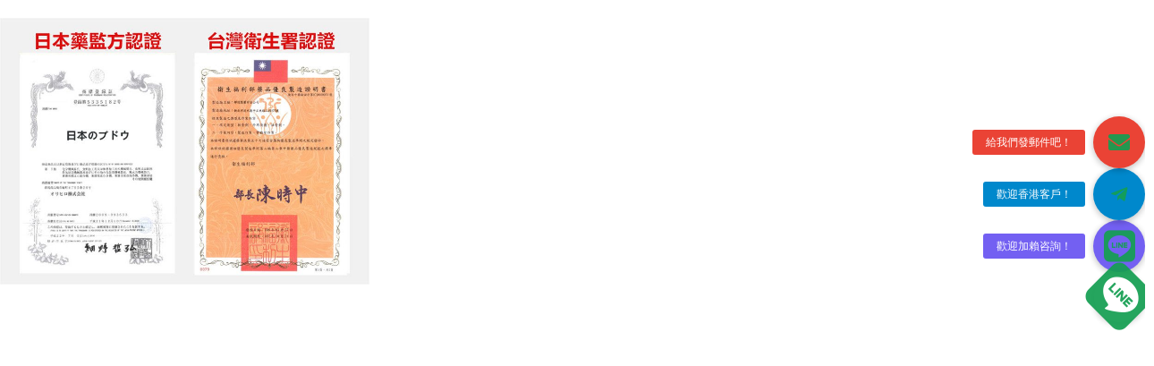

--- FILE ---
content_type: text/css
request_url: https://apsiac.com/wp-content/uploads/porto_styles/theme_css_vars.css?ver=6.2.5
body_size: 730
content:
:root{--porto-skin-color:#e200db;--porto-skin-color-inverse:#ffffff;--porto-secondary-color:#ff7272;--porto-tertiary-color:#2baab1;--porto-quaternary-color:#0e0f11;--porto-dark-color:#222529;--porto-light-color:#ffffff;--porto-grid-gutter-width:20px;--porto-body-ff:"Open Sans";--porto-body-fw:400;--porto-body-fs:14px;--porto-body-lh:24px;--porto-body-color:#777777;;--porto-column-spacing:10px;--porto-res-spacing:10px;--porto-skin-dark-5:#c900c3;--porto-skin-dark-10:#b000aa;--porto-skin-dark-20:#7d0079;--porto-skin-light-5:#fc00f4}.container,.wp-block,.col-half-section{--porto-container-width:1200px}h1{--porto-h1-ff:"Poppins";--porto-h1-fw:700;--porto-h1-fs:36px;--porto-h1-lh:44px;--porto-h1-color:#222529;}h2{--porto-h2-ff:"Poppins";--porto-h2-fw:700;--porto-h2-fs:30px;--porto-h2-lh:40px;--porto-h2-color:#222529;}h3{--porto-h3-ff:"Poppins";--porto-h3-fw:700;--porto-h3-fs:14px;--porto-h3-lh:32px;--porto-h3-color:#222529;}h4{--porto-h4-ff:"Poppins";--porto-h4-fw:700;--porto-h4-fs:16px;--porto-h4-lh:19px;--porto-h4-color:#222529;}h5{--porto-h5-ff:"Poppins";--porto-h5-fw:600;--porto-h5-fs:14px;--porto-h5-lh:18px;--porto-h5-color:#313131;}h6{--porto-h6-ff:"Open Sans";--porto-h6-fw:600;--porto-h6-fs:14px;--porto-h6-lh:18px;--porto-h6-color:#6b7a83;}.main-sidebar-menu{--porto-menu-side-ff:"Open Sans";--porto-menu-side-fw:400;--porto-menu-side-fs:14px;--porto-menu-side-lh:18px;}.add-links,.yith-wcwl-add-to-wishlist{--porto-shop-add-links-color:#333333;--porto-shop-add-links-bg-color:#f4f4f4;--porto-shop-add-links-border-color:#f4f4f4}.product-summary-wrap .yith-wcwl-add-to-wishlist,.product-summary-wrap .yith-compare{--porto-wishlist-color:#302e2a;}.onnew{}#header .logo{--porto-logo-mw:320px;--porto-sticky-logo-mw:150px}.side-header-narrow-bar-logo{--porto-side-logo-mw:320px}@media (min-width:992px) and (max-width:1219px){.container,.wp-block,.col-half-section{--porto-container-width:960px}}@media (min-width:1220px){#header .logo{--porto-logo-mw:320px}}@media (max-width:991px){:root{--porto-res-spacing:20px}#header .logo{--porto-logo-mw:320px}}@media (max-width:767px){#header .logo{--porto-logo-mw:150px}}